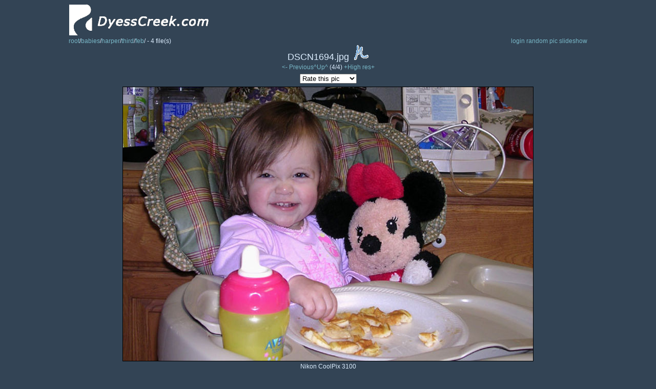

--- FILE ---
content_type: text/html; charset=UTF-8
request_url: http://dyesscreek.com/galleries/?display=babies%2Fharper%2Fthird%2Ffeb%2FDSCN1694.jpg
body_size: 2080
content:
<!DOCTYPE html PUBLIC "-//W3C//DTD XHTML 1.1//EN" "xhtml11.dtd">
<html xmlns="http://www.w3.org/1999/xhtml" xml:lang="en" dir="ltr">
  <head>
    <meta http-equiv="Content-Script-Type" content="text/javascript" />
    <meta http-equiv="Content-Type" content="text/html; charset=iso-8859-1" />
    <meta http-equiv="imagetoolbar" content="no">
    <link rel="stylesheet" href="themes/default/phpgraphy.css" type="text/css" />
    <link rel="icon" href="base/images/favico.ico" type="image/ico" />
    <link rel="shortcut icon" href="base/images/favico.ico" type="image/ico" />
    <script src="base/js/phpgraphy.js" type="text/javascript"></script>

        <link rel="alternate" type="application/rss+xml" title="RSS 1.0" href="index.php?lastcommented=&rss=1" />
            <link rel="alternate" type="application/rss+xml" title="RSS 1.0" href="index.php?lastaddedpictures=&rss=1" />
    <link rel="alternate" type="application/rss+xml" title="RSS 1.0" href="index.php?lastaddedpicturesperdir=&rss=1" />

    <title>DyessCreek.com Photo Galleries</title>
  </head>
<body >
<div id="main">

<a href="index.php"><img src="base/images/phpgraphy-banner.gif" alt="phpGraphy banner" id="banner" /></a>
<noscript><div class="errormsg"><b>WARNING</b>: Your browser doesn't support Javascript and you won't be able to access some functions</div></noscript>





<div id="dirbarleft">
    <a href="?dir=">root</a>/<a href="?dir=babies%2F">babies</a>/<a href="?dir=babies%2Fharper%2F">harper</a>/<a href="?dir=babies%2Fharper%2Fthird%2F">third</a>/<a href="?dir=babies%2Fharper%2Fthird%2Ffeb%2F">feb</a>/
         - 4 file(s)</div>
<div id="dirbarright">
        <a href="?dir=babies%2Fharper%2Fthird%2Ffeb%2F&amp;login=1">login</a>
        <a href="?random=1">random pic</a>
        <a href="#" onclick="javascript:window.open('/galleries/index.php?mode=slideshow&amp;dir=babies%2Fharper%2Fthird%2Ffeb%2F','slideshow','scrollbar=no,status=no,resizable=1,width=screen.avail/Width,height=screen.availHeight,fullscreen=yes')">slideshow</a>
    </div>





<div id="displaypicture">
    <div id="pictitle">
    <span class="big">DSCN1694.jpg</span>

            <span id="metadataicon">
                    <img src="base/images/metadata_on.gif" alt="Found IPTC metadata" title="Found IPTC metadata" />
                </span>
        </div><!--//pictitle-->
    <div id="picnav">
        <a href="?display=babies%2Fharper%2Fthird%2Ffeb%2FDSCN1692.jpg">&lt;- Previous</a><a href="?dir=babies%2Fharper%2Fthird%2Ffeb%2F&amp;startpic=0">^Up^</a> (4/4)  <a href="?display=babies%2Fharper%2Fthird%2Ffeb%2FDSCN1694.jpg&amp;non_lr=1"> +High res+ </a> 
    </div><!--//picnav-->
    
    
            <div id="currentrating">
                    
                            <form id="picrating" action="index.php" method="post">
            <input type="hidden" name="display" value="" />
            <select name="rating" onchange='document.location.href="?display=babies%2Fharper%2Fthird%2Ffeb%2FDSCN1694.jpg&amp;rating=" + this.options[this.selectedIndex].value'>
                <option value='null'>Rate this pic</option>
                            <option value="5">5 - Best rating</option>
                            <option value="4">4</option>
                            <option value="3">3</option>
                            <option value="2">2</option>
                            <option value="1">1 - Worst rating</option>
                        </select>
            <noscript><button type="submit">Rate !</button></noscript>
            </form><!--picrating-->
                </div>
    
                <img src="/galleries/index.php?displaypic=babies%2Fharper%2Fthird%2Ffeb%2FDSCN1694.jpg" alt="DSCN1694.jpg" class="picture" />
            
            <div class="exifmetadata">
        Nikon CoolPix 3100<br />1/60.1s f/3.3 at 8.5mm (35mm equiv: 56mm) iso 100 with flash
        </div>
                    <div style="text-align: center">
            <a href="javascript:switch_display('metadatadiv')">Show me more</a>
        </div>
        <div id="metadatadiv" style="display:none">
          <table class="metadatatable">
                    <tr class="rowbgcolor1"><td align="left">Exif.Make</td><td>Nikon</td></tr>
                    <tr class=" rowbgcolor2"><td align="left">Exif.Model</td><td>CoolPix 3100</td></tr>
                    <tr class="rowbgcolor1"><td align="left">Exif.ExposureTime</td><td>1/60.1</td></tr>
                    <tr class=" rowbgcolor2"><td align="left">Exif.FNumber</td><td>3.3</td></tr>
                    <tr class="rowbgcolor1"><td align="left">Exif.FocalLength</td><td>8.5</td></tr>
                    <tr class=" rowbgcolor2"><td align="left">Exif.FocalLengthIn35mmFilm</td><td>56</td></tr>
                    <tr class="rowbgcolor1"><td align="left">Exif.ISO</td><td>100</td></tr>
                    <tr class=" rowbgcolor2"><td align="left">Exif.Flash</td><td>1</td></tr>
                    <tr class="rowbgcolor1"><td align="left">Exif.DateTime</td><td>2007-02-25 10:05:25</td></tr>
                    <tr class=" rowbgcolor2"><td align="left">Exif.UserComment</td><td> </td></tr>
                    <tr class="rowbgcolor1"><td align="left">Iptc.Caption</td><td></td></tr>
                    </table>
        </div><!--//metadatadiv-->
        
        <div id="comments">
    <span id="commentstitle"></span>
            <span id="addcomment"><a href="#" onclick="enterWindow=window.open('?picname=babies%2Fharper%2Fthird%2Ffeb%2FDSCN1694.jpg&amp;addcomment=1&amp;popup=1','commentadd','width=400,height=260,top=250,left=500'); return false">Add comment</a></span>
            </div><!--//comments-->
    
</div><!--//displaypicture-->

<div id="footer" class="small"> This site is using <a href="http://phpgraphy.sourceforge.net/">phpGraphy</a>
0.9.13a - Page generated in 0.024s.</div>
<!-- Start of StatCounter Code -->
<script type="text/javascript" language="javascript">
var sc_project=556617; 
var sc_partition=1; 
var sc_invisible=1; 
</script>
<script type="text/javascript" language="javascript"
 src="http://www.statcounter.com/counter/counter.js"></script>
<noscript><a href="http://www.statcounter.com/"
target="_blank"><img
src="http://c2.statcounter.com/counter.php?sc_project=556617&amp;amp;java=0&amp;amp;invisible=1"
alt="html hit counter" border="0"></a> </noscript>
<!-- End of StatCounter Code -->
<!--//footer-->
</div>
</body>
</html>



--- FILE ---
content_type: text/css
request_url: http://dyesscreek.com/galleries/themes/default/phpgraphy.css
body_size: 3031
content:
/* 
   phpGraphy' stylesheet, please customise it as much as you want !
   and if you got a very nice theme that you want to share, then submit it,
   perhaps it'll be in the next release

   To change the default size font, modify the font-size element for both body and td,
   everything else is relative to them.
*/


/**
 *
 *General declaration (Mainly about font and colors) 
 *
**/

body {
  font-size:12px;
  font-family : Verdana,Arial,Geneva,sans-serif;
  color: rgb(221, 238, 255);
  background-color: rgb(51, 68, 85);
}

td { 
  font-size:12px;
  font-family : Verdana,Arial,Geneva,sans-serif;
}


a { text-decoration: none }

a:link { color: #79b8c8 } 

a:visited { color: #79b8c8 }

a:active { color: #79b8c8 }

a:hover { 
  text-decoration: underline;
  color: #f5beb4;
  }

a.menu:hover { text-decoration: none }

a.lbmenu:hover { text-decoration: none }

a.lbmenu { text-decoration: none }



small, .small { 
  font-size: 75%;
  font-family : Verdana,Arial,Geneva,sans-serif;
  }

.small:link {
  font-size: 75%;
  font-family : Verdana,Arial,Geneva,sans-serif;
  color: black;
  }

.small:visited {
  font-size: 75%;
  font-family : Verdana,Arial,Geneva,sans-serif;
  color: black;
  }

.medium {
    font-size: 88%
	}

.big { font-size: 150%; }

.txt { 
  font-family : Courier New,sans-serif;
  }

.notes {
    margin: 0.3em 0;
    font-size: 75%;
    color: #55f;
}

.errormsg {
  font-family : Verdana,Arial,Geneva,sans-serif;
  font-size: 90%;
  color: red;
  }

.successmsg {
  font-family : Verdana,Arial,Geneva,sans-serif;
  font-size: 90%;
  font-weight: bold;
  color: blue;
  }


/**
 *
 *  Position and behavior between the differents elements
 *
 *  Here is the main page layout
 *    banner (phpGraphy logo)
 *    dirbar (Current path (left) and Links (right))
 *    welcome (.welcome file)
 *    dirlist (List of directories)
 *    dircontent (List of files/thumbs) or displaypicture (Lowres/Highres picture)
 *    pagenav (Page Naviguation, Prev/Next and page number )
 *    footer
**/

/* Global container */
#main {
  margin: 0 10%;
  }

/* Default phpGraphy banner */
#banner {
  display: block;
  border: none;
  margin-bottom: 3px;
  }

/* Directory information bar (current directory) - not used anymore, now using dirbarleft/right */
#dirbar {
  width: 100%;
  border: none;
}

/* .welcome (Only displayed on the first page when in thumbs mode) */
#welcome {
    clear: left;
    color: rgb(221, 238, 255);
    padding: 5px;
}

/* display the directory content (directories) */
#dirlist {
  float: left;
  clear: left;
}

/* display the directory content (files/thumbs) */
#dircontent {
  clear: left;
  width: 100%;
  margin: 15px 0 0 15px;
}

#dircontent td {
  vertical-align: top;
  padding-bottom: 1.5em;
}

/* Page naviguation (Previous/Next, Page number) */
 #pagenav {
  float: left;
  clear: left;
  width: 100%;
  text-align: center;
  margin: 10px;
}


#footer {
  clear: left;
  width: 100%;
  text-align: center;
}

#dirbarleft {
  float: left;
  text-align: left;
  width: 75%;
  }

#dirbarright {
  float: right;
  width: 25%;
  text-align: right;
  }


/* picture title (displayed when browsing lowres/highres pictures) - along with browse.tpl */
.title {
  font-family : Verdana,Arial,Geneva,sans-serif;
  text-decoration: underline;
  }

/* Lowres/Highres picture display area - along with display.tpl */
#pictitle {
    display: block;
    width: 100%;
    text-align: center;
}

#displaypicture {
  text-align: center;
  }

#picnav {
  margin: 0.2em;
  }

#picrating span  {
  display: block;
  margin: 0.2em;
  }

#currentrating {
  margin: 0.5em;
  }

#metadataicon {
  margin-left: 5px;
  }

/* Admin form to change picture's associated data */
.rotatebutton {
  background-color : transparent;
  border: 1px solid;
  color : #BDD77B;
}

/* exif metadata text */
.exifmetadata { 
  color: rgb(221, 238, 255);
  text-align: center;
  }

/* iptc metadata text */
.iptcmetadata {
  color: rgb(221, 238, 255);
  text-align: center;
  }

/* currently only used for the metadata table (hidden by default) */
.metadatatable { 
  background-color: rgb(100, 100, 100);
  border: 1px solid;
  border-spacing: 0px;
  margin-left:auto;
  margin-right:auto;
  margin-top: 8px;
  }
.rowbgcolor1 { background-color: rgb(130, 130, 130); }
.rowbgcolor2 { background-color: rgb(160, 160, 160); }

#commentstitle {
  float: left;
  text-decoration: underline;
  margin-bottom: 10px;
}

#addcomment {
  float: right;
}

.commentfrom {
    display: block;
    clear: left;
    width: 100%;
    text-align: left;
    margin-top: 12px;
}

.usercomment {
    display: block;
    clear: left;
    text-align: left;
    width: 100%;
}


/* thumbnails properties */
.thumbnail {
   border: 1px solid black;
}
.picthumbnail, .picinfo {
    float: left;
}
.picinfo a, .picinfo span {
    display: block;
    padding: .5em 1em 0 1em;
}
.picinfo span {
    font-size: 75%;
    padding-left: 2em;
}



/* directory thumbnail */

/* Folder Frame related (draw a nice frame around folder (thx to Jeff for the initial CSS code) */

.fftop         { background: url(images/border-top.gif) repeat-x; }
.fftop div     { background: url(images/corner-top-left.gif) no-repeat top left; }
.fftop div div { background: url(images/corner-top-right.gif) no-repeat top right; }

.ffbottom         { background: url(images/border-bottom.gif) repeat-x; }
.ffbottom div     { background: url(images/corner-bottom-left.gif) no-repeat top left; }
.ffbottom div div { background: url(images/corner-bottom-right.gif) no-repeat top right; }

.ffcontentwrap { background: url(images/border-left.gif) repeat-y; }
.ffcontent     { background: url(images/border-right.gif) repeat-y right; }

/* Hack to handle the gap below the border with FireFox (when XHTML doctype is enabled )  */
.ffcontent a { background-color: #ececec; }

.fftop div, .fftop, .ffbottom div, .ffbottom {
	/* width: 140px; <=  Not used to be relative - it's added within the code as style argument */
	height: 20px;
	font-size: 1px;
}

.ffcontent {
    text-align: center;
    /* width: 140px; <=  Not used to be relative - it's added within the code as style argument */
}

/* One div per directory, contains a dirframe and a dirtitle */
.direntry {
    float: left;
    margin: 0 15px 0 0;
    clear: left;
    width: 700px;
}

/*  Resides inside direntry, contains dirthumbnail and all the ff* (framefolder) entries) */
.dirframe {
    float: left;
}

/* Resides inside a dirframe */
.dirthumbnail {
    border: 1px solid #aaaaaa;
}


/* Used when $directory_display_mode = 'icon' */
.diricon {
    border: none;
    vertical-align: middle;
    margin: 1px 1px 1px 0.2em;
}

/* Used when $directory_display_mode = 'picture' */
.dirtitlepicture {
    float: left;
    margin: 15px 0 10px 10px;
    font-weight: bold;
    font-size: 120%;
}

.dirinfo {
    font-size: 80%;
    font-weight: normal;
    margin-top: 5px;
    margin-bottom: 5px;
    color: #aaaaaa;
}

/* Used when $directory_display_mode = 'icon' */
.dirtitleicon {
    float: left;
    margin: 5px 0 5px 5px;
}

/* Used when $directory_display_mode = 'name' */
.dirtitlename {
    margin-left: -15px;
}



/* icons properties */
.icon { border: none }

/* lowres/highres picture properties */
.picture { 
  border: 1px solid black;
  }

.popup {
  position: fixed;
  left: 10px;
  top: 10px;
  }

#loginform table {
    margin: 5% auto;
    border: 1px solid #AAAAAA;
    padding: 50px;
}

/* login page */

#loginbox {
    position: relative;
    width: 300px;
    margin: 5% auto;
    border: 1px solid #AAAAAA;
    padding: 50px;
}

.margintop {
    margin-top: 5px;
}

.floatlabel {
    width: 4em;
    float: left;
    text-align: right;
    margin: 0 1em 10px 0;
    clear: both
}

#userscomments {

}

/* USER MANAGEMENT */

/* USER MANAGEMENT LIST */
table.um { border-collapse: collapse; border: 2px solid #999; margin: .5em auto; }
table.um th { font-weight: bold; color: #333; padding: .5em; background-color: #eee; }
table.um td { border: 1px solid #ddd; padding: .5em; text-align: center; }
table.um caption { padding: .5em; font-weight: bold; background-color: #eee; border: 2px solid #999; margin: 0 auto; }

/* USER MANAGEMENT EDIT USER INFO */
#user_management { width: 30em; margin: 1em auto; }
#bottomForm { text-align: right; font-weight:bold; }
#bodyForm { background-color: #eee; }
#bodyForm legend { font-weight: bold; }
#bodyForm fieldset label { float: left; width: 40%; text-align: right;  padding: 0 .5em 0 0; line-height: 1.8; }
#bodyForm .legend { font-style: italic; color: #666; }

/*  SLIDESHOW */

#slideshow {

    position: absolute;
    top: 0;
    left: 0;
}

#slideshow a {
    cursor: pointer;
z-index: 9;
}

#slideshow input {
    border: 0;
    margin: 0;
    padding: 0;
    text-align: right;
    width:1.5em;
}


#close-slideshow {
    position: absolute;
    top: 0;
    right: 0;
    padding: 1.5em;
    font-weight: bold;
}

#spanControl {
    border: 3px solid #cacaca;
    background-color: black;
    color: white;
    padding: .5em;
    font-size: 1.2em;
    font-weight: bold;
    margin-bottom: 1em;
}

#spanControl a {
    margin: 0 .5em;
}

#spanControl input {
    color: white;
    background: black;
    font-weight: bold;
    font-size: 1em;
}

#slideshow-control {
    position: absolute;
    top: 0;
    left: 0;
    width: 100%;
    text-align:center;
}

/* Show/Hide caption text within the remote control */
#hidecaptions, #showcaptions {
    font-size: 80%;
    font-weight: normal;
}

/* Where the picture's title get displayed */
#slideshow-captions {
    font-weight: bold;
    text-align: center;
    margin-bottom: 3px;
}



/* DEBUG messages BOX - Reserved for development purposes */
#debugbox {
    position: absolute;
    top: 2px;
    left: 2px;
    background-color: white;
    z-index: 1;
    border: solid 1px #ccc;
}

#debugmsgs {
    text-align: left;
    padding: 2px 5px;
}
